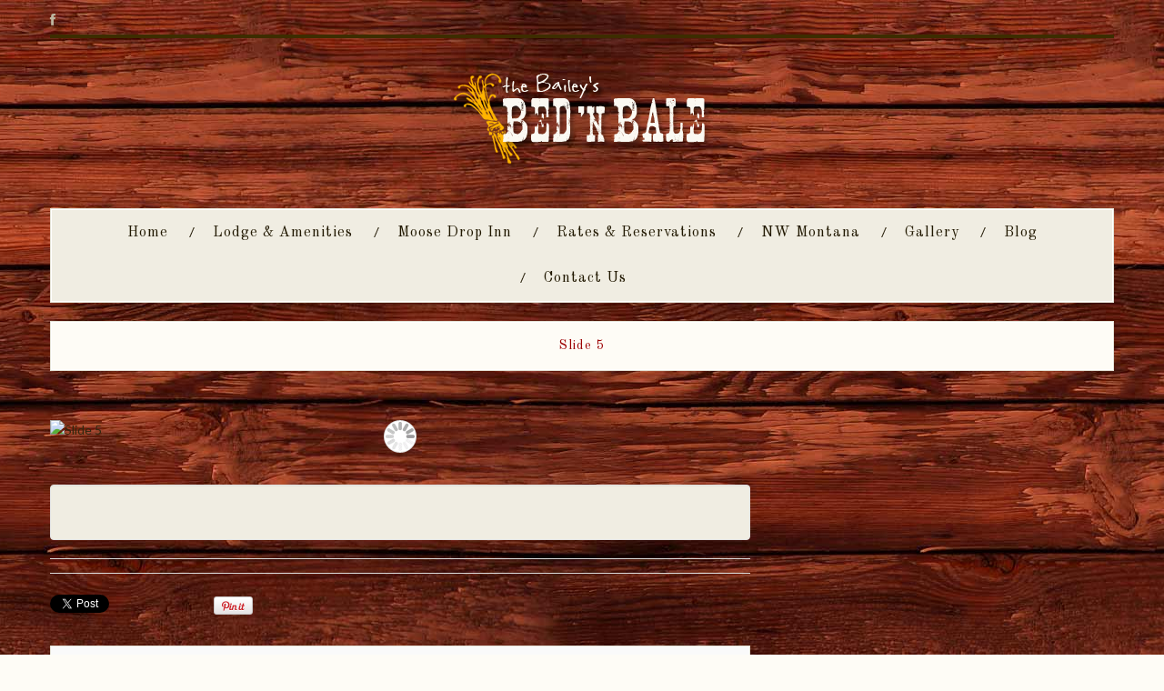

--- FILE ---
content_type: text/html; charset=utf-8
request_url: https://accounts.google.com/o/oauth2/postmessageRelay?parent=https%3A%2F%2Fmontanabednbale.com&jsh=m%3B%2F_%2Fscs%2Fabc-static%2F_%2Fjs%2Fk%3Dgapi.lb.en.2kN9-TZiXrM.O%2Fd%3D1%2Frs%3DAHpOoo_B4hu0FeWRuWHfxnZ3V0WubwN7Qw%2Fm%3D__features__
body_size: 162
content:
<!DOCTYPE html><html><head><title></title><meta http-equiv="content-type" content="text/html; charset=utf-8"><meta http-equiv="X-UA-Compatible" content="IE=edge"><meta name="viewport" content="width=device-width, initial-scale=1, minimum-scale=1, maximum-scale=1, user-scalable=0"><script src='https://ssl.gstatic.com/accounts/o/2580342461-postmessagerelay.js' nonce="gLCgZ4nXlz2Wvbm3pUY2xA"></script></head><body><script type="text/javascript" src="https://apis.google.com/js/rpc:shindig_random.js?onload=init" nonce="gLCgZ4nXlz2Wvbm3pUY2xA"></script></body></html>

--- FILE ---
content_type: text/css
request_url: https://montanabednbale.com/wp-content/themes/theme49468/main-style.css
body_size: 46959
content:
@import url("../CherryFramework/style.css");
@import url(//fonts.googleapis.com/css?family=Lato:400,400italic,900);
@import url(//fonts.googleapis.com/css?family=Asap:400,400italic,700,700italic);
body { background:#fefcf6; }
@media (max-width: 767px) {
	body { padding:0; }
}
.main-holder input[type="text"], .main-holder input[type="email"], .main-holder textarea {
	background:#fefcf6;
	min-height:20px;
	margin:0;
	padding:9px 13px 10px 13px !important;
	border:1px solid #e6e4d8 !important;
	-webkit-border-radius:0;
	-moz-border-radius:0;
	border-radius:0;
	-webkit-box-shadow:none;
	-moz-box-shadow:none;
	box-shadow:none;
	resize:none;
	line-height:20px;
	font-family:'Lato', sans-serif;
	font-size:14px;
	font-weight:400;
	color:#524a36 !important;
}
html.ie8 .main-holder input[type="text"], html.ie8 .main-holder input[type="email"], html.ie8 .main-holder textarea { line-height:20px; }
.main-holder input[type="submit"], .main-holder input[type="reset"] {
	background:#9c0000;
	height:42px;
	margin:0 15px 0 0;
	padding:0 43px;
	border:none;
	-webkit-border-radius:0;
	-moz-border-radius:0;
	border-radius:0;
	-webkit-box-shadow:none;
	-moz-box-shadow:none;
	box-shadow:none;
	-webkit-transition:0.3s;
	-moz-transition:0.3s;
	-o-transition:0.3s;
	transition:0.3s;
	font-family:'Asap', sans-serif;
	font-size:14px;
	font-weight:700;
	text-transform:uppercase;
	color:#fefcf6;
}
.main-holder input[type="submit"]:focus, .main-holder input[type="reset"]:focus {
	background:#9c0000;
	text-shadow:none;
	color:#fefcf6;
}
.main-holder input[type="submit"]:hover, .main-holder input[type="reset"]:hover {
	background:#e5e2d6;
	text-shadow:none;
	color:#211800;
}
.main-holder .search-form input[type="text"] { width:170px; }
@media (min-width: 980px) and (max-width: 1200px) {
	.main-holder .search-form input[type="text"] { width:140px; }
}
html.ie8 .main-holder .search-form input[type="text"] { width:140px; }
@media (min-width: 768px) and (max-width: 979px) {
	.main-holder .search-form input[type="text"] { width:90px; }
}
@media (max-width: 480px) {
	.main-holder .search-form input[type="text"] { width:130px; }
}
.main-holder .search-form input[type="submit"] { margin:0 0 0 15px; }
@media (min-width: 980px) and (max-width: 1200px) {
	.main-holder .search-form input[type="submit"] { padding:0 20px; }
}
html.ie8 .main-holder .search-form input[type="submit"] { padding:0 20px; }
@media (min-width: 768px) and (max-width: 979px) {
	.main-holder .search-form input[type="submit"] { padding:0 15px; }
}
@media (max-width: 480px) {
	.main-holder .search-form input[type="submit"] { padding:0 20px; }
}
h1 { margin-bottom:48px; }
@media (max-width: 767px) {
	h1 { margin-bottom:20px; }
}
h1 a {
	text-decoration:none;
	color:#302710;
}
h1 a:focus {
	text-decoration:none;
	color:#302710;
}
h1 a:hover {
	text-decoration:none;
	color:#9c0000;
}
h2 { margin-bottom:24px; }
@media (max-width: 767px) {
	h2 { margin-bottom:20px; }
}
h2 a {
	text-decoration:none;
	color:#302710;
}
h2 a:focus {
	text-decoration:none;
	color:#302710;
}
h2 a:hover {
	text-decoration:none;
	color:#9c0000;
}
h2 strong {
	display:block;
	padding:0 0 0px 0;
	line-height:40px;
	font-size:32px;
	font-weight:400;
}
h2 em {
	display:block;
	padding:0 0 30px 0;
	line-height:40px;
	font-size:32px;
	font-weight:400;
	font-style:normal;
}
h3 { margin-bottom:48px; }
@media (max-width: 767px) {
	h3 { margin-bottom:20px; }
}
h3 a {
	text-decoration:none;
	color:#302710;
}
h3 a:focus {
	text-decoration:none;
	color:#302710;
}
h3 a:hover {
	text-decoration:none;
	color:#9c0000;
}
h4 { text-transform:uppercase; }
h4 a {
	text-decoration:none;
	color:#302710;
}
h4 a:focus {
	text-decoration:none;
	color:#302710;
}
h4 a:hover {
	text-decoration:none;
	color:#9c0000;
}
h5 a {
	text-decoration:none;
	color:#302710;
}
h5 a:focus {
	text-decoration:none;
	color:#302710;
}
h5 a:hover {
	text-decoration:none;
	color:#9c0000;
}
a {
	-webkit-transition:0.3s;
	-moz-transition:0.3s;
	-o-transition:0.3s;
	transition:0.3s;
	text-decoration:none;
}
a:hover { text-decoration:none; }
p { margin:0 0 21px 0; }
.header {
	background:none;
	margin:0;
	padding:0 0 20px 0;
	border:none;
}
@media (max-width: 767px) {
	.header {
		padding:0 20px 20px 20px;
		text-align:center;
	}
}
body.home .header { padding:0 0 26px 0; }
@media (max-width: 767px) {
	body.home .header { padding:0 20px 26px 20px; }
}
.header .search-form {
	margin:-10px 0 30px 0;
	text-align:center;
}
.header .search-form form { float:none; }
.header .header_block {
	margin:0 0 38px 0;
	padding:12px 0 5px 0;
	border-bottom:4px solid #3d2d00;
}
.header .header_block .social-nets-wrapper ul {
	margin:0;
	padding:0;
}
.header .header_block .social-nets-wrapper ul li {
	float:left;
	margin:0 0 0 11px;
	padding:0;
	list-style:none;
}
@media (max-width: 767px) {
	.header .header_block .social-nets-wrapper ul li {
		display:inline-block;
		float:none;
		margin:0 5px !important;
		vertical-align:top;
	}
}
.header .header_block .social-nets-wrapper ul li:first-child { margin:0; }
.header .header_block .social-nets-wrapper ul li a { text-decoration:none; }
.header .header_block .social-nets-wrapper ul li a:hover:before { color:#9c0000; }
.header .header_block .social-nets-wrapper ul li a:before {
	display:inline-block;
	-webkit-transition:0.3s;
	-moz-transition:0.3s;
	-o-transition:0.3s;
	transition:0.3s;
	vertical-align:top;
	line-height:20px;
	font-family:FontAwesome;
	font-size:14px;
	color:#bdb59f;
}
.header .header_block .social-nets-wrapper ul li a[title="google"]:before { content:'\f0d5'; }
.header .header_block .social-nets-wrapper ul li a[title="twitter"]:before { content:'\f099'; }
.header .header_block .social-nets-wrapper ul li a[title="facebook"]:before { content:'\f09a'; }
.header .header_block .social-nets-wrapper ul li a[title="pinterest"]:before { content:'\f0d2'; }
.header .header_block .social-nets-wrapper ul li a[title="linkedin"]:before { content:'\f0e1'; }
.header .header_block .social-nets-wrapper ul li a img { display:none; }
.header .header_block .header_widget { float:right; }
@media (max-width: 767px) {
	.header .header_block .header_widget {
		float:none;
		padding:5px 0 0 0;
	}
}
.header .header_block .header_widget h4 {
	float:left;
	margin:0;
	padding:0;
	line-height:18px;
	font-family:'Asap', sans-serif;
	font-size:10px;
	font-weight:400;
	color:#9a927e;
}
@media (max-width: 767px) {
	.header .header_block .header_widget h4 {
		display:inline-block;
		float:none;
		vertical-align:top;
	}
}
.header .header_block .header_widget .textwidget {
	float:left;
	margin:0 0 0 13px;
}
@media (max-width: 767px) {
	.header .header_block .header_widget .textwidget {
		display:inline-block;
		float:none;
	}
}
@media (max-width: 480px) {
	.header .header_block .header_widget .textwidget {
		display:block;
		margin:0;
	}
}
.header .header_block .header_widget .textwidget b {
	background:url(images/icon_phone.png) no-repeat 0% 4px;
	display:inline-block;
	padding:0 0 0 13px;
	vertical-align:top;
	line-height:16px;
	font-family:'Asap', sans-serif;
	font-size:12px;
	font-weight:400;
	color:#9c0000;
}
.header .header_block .header_widget .textwidget i {
	background:url(images/icon_mail.png) no-repeat 0% 4px;
	display:inline-block;
	position:relative;
	margin:0 0 0 28px;
	padding:0 0 0 19px;
	vertical-align:top;
	line-height:18px;
	font-family:'Asap', sans-serif;
	font-size:10px;
	font-style:normal;
	text-transform:uppercase;
	color:#9a927e;
}
.header .header_block .header_widget .textwidget i:before {
	background:url(images/divider.gif) no-repeat 0% 0%;
	display:block;
	width:1px;
	height:13px;
	overflow:hidden;
	position:absolute;
	top:3px;
	left:-17px;
	content:'';
}
.header .header_block .header_widget .textwidget i a {
	text-decoration:none;
	color:#9a927e;
}
.header .header_block .header_widget .textwidget i a:focus {
	text-decoration:none;
	color:#9a927e;
}
.header .header_block .header_widget .textwidget i a:hover {
	text-decoration:none;
	color:#9c0000;
}
.header .logo {
	float:none;
	margin:0 0 35px 0;
	text-align:center;
}
@media (min-width: 768px) and (max-width: 979px) {
	.header .logo { width:100%; }
}
.header .logo img { margin:0 0 5px 0; }
@media (max-width: 480px) {
	.header .logo img { max-width:94%; }
}
.header .logo .logo_h__txt { margin:-8px 0 -3px 0; }
.header .logo .logo_h__txt a {
	text-decoration:none;
	color:#9c0000;
}
@media (max-width: 480px) {
	.header .logo .logo_h__txt a {
		line-height:30px;
		font-size:30px;
	}
}
.header .logo .logo_h__txt a:focus {
	text-decoration:none;
	color:#9c0000;
}
.header .logo .logo_h__txt a:hover {
	text-decoration:none;
	color:#9c0000;
}
.header .logo p {
	margin:0;
	line-height:18px;
	font-family:'Asap', sans-serif;
	font-size:14px;
	font-weight:400;
	font-style:italic;
	text-transform:none;
	color:#afaeac;
}
.header .nav__primary {
	background:#fff;
	position:relative;
	margin:0;
	padding:1px;
	border:1px solid #e5e2d6;
	text-align:center;
}
.header .nav__primary:before {
	background:#f0ede2;
	display:block;
	position:absolute;
	top:1px;
	right:1px;
	bottom:1px;
	left:1px;
	content:'';
}
@media (min-width: 768px) {
	.header .nav__primary.isStuck {
		left:-100%;
		right:-100%;
		z-index:100;
	}
}
@media (max-width: 767px) {
	.header .nav__primary.isStuck {
		left:0;
		right:0;
		z-index:100;
	}
}
.header .nav__primary .select-menu {
	background:#f0ede2;
	position:relative;
	border:none;
	-webkit-border-radius:0;
	-moz-border-radius:0;
	border-radius:0;
	text-align:center;
	z-index:99;
}
.header .nav__primary .sf-menu { float:none; }
.header .nav__primary .sf-menu ul {
	background:#302710;
	width:175px;
	padding:25px 0;
	-webkit-box-shadow:0 0 2px rgba(0,0,0,0.2);
	-moz-box-shadow:0 0 2px rgba(0,0,0,0.2);
	box-shadow:0 0 2px rgba(0,0,0,0.2);
}
.header .nav__primary .sf-menu > li {
	background:url(images/menu_divider.png) no-repeat 0% 50%;
	display:inline-block;
	float:none;
	padding:0 0 0 6px;
	vertical-align:top;
}
.header .nav__primary .sf-menu > li:first-child {
	background:none;
	padding:0;
}
.header .nav__primary .sf-menu > li > a {
	padding:14px 20px 14px 20px;
	border:none;
	letter-spacing:1px;
}
@media (min-width: 768px) and (max-width: 979px) {
	.header .nav__primary .sf-menu > li > a { padding:14px; }
}
.header .nav__primary .sf-menu > li li {
	background:none;
	margin:17px 0 0 0;
}
.header .nav__primary .sf-menu > li li:first-child { margin:0; }
.header .nav__primary .sf-menu > li li a {
	padding:0 15px;
	border:none;
	line-height:18px;
	font-family:'Lato', sans-serif;
	font-size:12px;
	font-weight:400;
	color:#fff;
}
.header .nav__primary .sf-menu > li li .sf-sub-indicator { display:none; }
.header .nav__primary .sf-menu > li li li a { color:#424242; }
.header .nav__primary .sf-menu li:hover ul, .header .nav__primary .sf-menu li.sfHover ul {
	margin:0 0 0 -87px;
	top:52px;
	left:50%;
}
.header .nav__primary ul.sf-menu li li:hover ul, .header .nav__primary ul.sf-menu li li.sfHover ul {
	background:#fff;
	margin:0;
	top:-25px;
	left:176px;
}
.header .nav__primary .sf-menu > li > a:hover, .header .nav__primary .sf-menu > li.sfHover> a, .header .nav__primary .sf-menu > li.current-menu-item > a, .header .nav__primary .sf-menu > li.current_page_item > a {
	background:none;
	color:#9c0000;
}
.header .nav__primary .sf-menu li li > a:hover, .header .nav__primary .sf-menu li li.sfHover > a, .header .nav__primary .sf-menu li li.current-menu-item > a, .header .nav__primary .sf-menu li li.current_page_item > a {
	background:none;
	color:#cdcbc2;
}
.header .nav__primary .sf-menu li li li > a:hover, .header .nav__primary .sf-menu li li li.sfHover > a, .header .nav__primary .sf-menu li li li.current-menu-item > a, .header .nav__primary .sf-menu li li li.current_page_item > a {
	background:none;
	color:#9c0000;
}
.header .nav__primary .sf-sub-indicator {
	background-image:url(images/arrows-ffffff.png);
	margin:0 -5px 0 0;
	top:33px;
	right:50%;
}
#slider-wrapper {
	background:#fff;
	margin:0 0 52px 0;
	padding:1px;
	overflow:visible;
	border:1px solid #e5e2d6;
}
#slider-wrapper .container { width:auto; }
#slider-wrapper .container .camera_caption div {
	background:url(images/caption.png) repeat 0% 0%;
	padding:36px 54px 43px 123px;
	line-height:28px;
	font-family:'Asap', sans-serif;
	font-size:22px;
	font-weight:400;
	color:#fff;
}
@media (min-width: 980px) and (max-width: 1200px) {
	#slider-wrapper .container .camera_caption div {
		line-height:24px;
		font-size:18px;
	}
}
html.ie8 #slider-wrapper .container .camera_caption div {
	line-height:24px;
	font-size:18px;
}
@media (min-width: 768px) and (max-width: 979px) {
	#slider-wrapper .container .camera_caption div {
		line-height:20px;
		font-size:14px;
	}
}
@media (max-width: 767px) {
	#slider-wrapper .container .camera_caption div {
		padding:15px 20px 15px 20px;
		line-height:20px;
		font-size:14px;
	}
}
@media (max-width: 480px) {
	#slider-wrapper .container .camera_caption div {
		min-height:40px;
		padding:10px 15px 10px 15px;
		line-height:16px;
		font-size:11px;
	}
}
#slider-wrapper .container .camera_caption div a {
	background:#fff;
	float:right;
	margin:14px 0 0 20px;
	padding:12px 44px 12px 44px;
	letter-spacing:1px;
	line-height:20px;
	font-family:'Asap', sans-serif;
	font-size:14px;
	font-weight:700;
	text-transform:uppercase;
	text-decoration:none;
	color:#211800;
}
@media (min-width: 768px) and (max-width: 979px) {
	#slider-wrapper .container .camera_caption div a {
		margin:14px 0 0 14px;
		padding:12px 24px 12px 24px;
	}
}
@media (max-width: 767px) {
	#slider-wrapper .container .camera_caption div a {
		margin:7px 0 0 14px;
		padding:12px 24px 12px 24px;
	}
}
@media (max-width: 480px) {
	#slider-wrapper .container .camera_caption div a {
		padding:6px 12px 6px 12px;
		line-height:16px;
		font-size:10px;
	}
}
#slider-wrapper .container .camera_caption div a:focus {
	background:#fff;
	color:#211800;
}
#slider-wrapper .container .camera_caption div a:hover {
	background:#9c0000;
	color:#fff;
}
#slider-wrapper .container .camera_caption div strong {
	display:block;
	margin:0 0 -4px 0;
	line-height:40px;
	font-size:32px;
	font-weight:700;
}
@media (max-width: 480px) {
	#slider-wrapper .container .camera_caption div strong {
		display:none;
		margin:0;
		line-height:24px;
		font-size:18px;
	}
}
#slider-wrapper .container .camera_prev {
	background:none;
	width:auto;
	height:auto;
	margin:0;
	padding:0;
	line-height:42px;
	position:absolute;
	top:auto;
	bottom:52px;
	left:41px;
}
@media (max-width: 767px) {
	#slider-wrapper .container .camera_prev {
		top:15px;
		bottom:auto;
		left:20px;
	}
}
@media (max-width: 480px) {
	#slider-wrapper .container .camera_prev {
		top:10px;
		left:15px;
	}
}
#slider-wrapper .container .camera_prev span {
	background:none;
	display:inline-block;
	width:auto;
	height:auto;
	vertical-align:top;
}
#slider-wrapper .container .camera_prev span:before {
	display:inline-block;
	-webkit-transition:0.3s;
	-moz-transition:0.3s;
	-o-transition:0.3s;
	transition:0.3s;
	vertical-align:top;
	line-height:42px;
	font-family:FontAwesome;
	font-size:55px;
	color:#fff;
	content:'\f104';
}
#slider-wrapper .container .camera_prev:hover span:before { color:#9c0000; }
#slider-wrapper .container .camera_next {
	background:none;
	width:auto;
	height:auto;
	margin:0;
	padding:0;
	line-height:42px;
	position:absolute;
	top:auto;
	right:auto;
	bottom:52px;
	left:65px;
}
@media (max-width: 767px) {
	#slider-wrapper .container .camera_next {
		top:15px;
		bottom:auto;
		left:45px;
	}
}
@media (max-width: 480px) {
	#slider-wrapper .container .camera_next {
		top:10px;
		left:40px;
	}
}
#slider-wrapper .container .camera_next span {
	background:none;
	display:inline-block;
	width:auto;
	height:auto;
	vertical-align:top;
}
#slider-wrapper .container .camera_next span:before {
	display:inline-block;
	-webkit-transition:0.3s;
	-moz-transition:0.3s;
	-o-transition:0.3s;
	transition:0.3s;
	vertical-align:top;
	line-height:42px;
	font-family:FontAwesome;
	font-size:55px;
	color:#fff;
	content:'\f105';
}
#slider-wrapper .container .camera_next:hover span:before { color:#9c0000; }
#slider-wrapper .container .camera_wrap { margin:0 !important; }
#slider-wrapper .container .camera_thumbs {
	width:100%;
	position:absolute;
	top:0;
	left:0;
}
#slider-wrapper .container .camera_thumbs .camera_thumbs_cont { background:none; }
#slider-wrapper .container .camera_pag {
	width:100%;
	position:absolute;
	top:20px;
	left:0;
}
.content-holder {
	margin:0;
	padding:0 0 57px 0;
}
@media (max-width: 767px) {
	.content-holder { padding:0 20px 57px 20px; }
}
.content-holder ul.list_2:last-child { padding:0 0 40px 0; }
@media (min-width: 1200px) {
	.content-holder ul.list_2:last-child { padding:0 0 60px 0; }
}
html.ie8 .content-holder ul.list_2.last_item { padding:0 0 60px 0; }
#sidebar .widget {
	margin:0 0 44px 0;
	padding:27px 0 0 0;
	border-top:1px solid #e5e2d6;
}
#sidebar .widget:first-child {
	padding:0;
	border:none;
}
#sidebar ul {
	margin:0;
	padding:0;
}
#sidebar ul li {
	background:url(images/marker_1.png) no-repeat 0% 6px;
	margin:10px 0 0 0;
	padding:0 0 0 19px;
	list-style:none;
	line-height:20px;
	font-size:14px;
	color:#524a36;
}
#sidebar ul li:first-child { margin:0; }
#sidebar ul li a {
	text-decoration:none;
	color:#524a36;
}
#sidebar ul li a:focus {
	text-decoration:none;
	color:#524a36;
}
#sidebar ul li a:hover {
	text-decoration:none;
	color:#9c0000;
}
#sidebar ul li ul { padding:10px 0 0 0; }
#sidebar #wp-calendar caption { color:#9c0000; }
#sidebar #wp-calendar thead tr th { color:#9c0000; }
ul.clients {
	margin:0 !important;
	padding:0 0 31px 0;
}
@media (min-width: 768px) and (max-width: 979px) {
	ul.clients { text-align:center; }
}
@media (max-width: 767px) {
	ul.clients { text-align:center; }
}
ul.clients li {
	float:left;
	margin:0 0 0 51px;
	padding:0;
	list-style:none;
}
@media (min-width: 980px) and (max-width: 1200px) {
	ul.clients li { margin:0 0 0 26px; }
}
html.ie8 ul.clients li { margin:0 0 0 26px; }
@media (min-width: 768px) and (max-width: 979px) {
	ul.clients li {
		display:inline-block;
		float:none;
		margin:5px 15px !important;
		vertical-align:top;
	}
}
@media (max-width: 767px) {
	ul.clients li {
		display:inline-block;
		float:none;
		margin:5px 10px !important;
		vertical-align:top;
	}
}
ul.clients li:first-child { margin:0 0 0 5px; }
html.ie8 ul.clients li:first-child { margin:0 0 0 5px; }
ul.clients li h5 { display:none; }
ul.clients li .thumbnail { margin:0; }
.thumbnail {
	padding:0;
	border:none;
	-webkit-border-radius:0;
	-moz-border-radius:0;
	border-radius:0;
	-webkit-box-shadow:none;
	-moz-box-shadow:none;
	box-shadow:none;
}
.service-box {
	background:none;
	margin:0;
	padding:0 0 31px 0;
	border:none;
	-webkit-border-radius:0;
	-moz-border-radius:0;
	border-radius:0;
	-webkit-box-shadow:none;
	-moz-box-shadow:none;
	box-shadow:none;
}
.service-box .icon {
	float:left;
	min-width:70px;
	margin:0 15px 0 0;
	text-align:center;
}
.service-box h2 {
	margin:0 0 13px 0;
	line-height:28px;
	font-size:22px;
}
.service-box .service-box_txt { overflow:hidden; }
@media (min-width: 768px) and (max-width: 979px) {
	.service-box .service-box_txt {
		overflow:visible;
		line-height:18px;
		font-size:13px;
	}
}
.service-box .btn-align { display:none; }
.service-box.extra .icon {
	float:left;
	min-width:65px;
	margin:6px 15px 6px 0;
	text-align:left;
}
.service-box.extra h2 { margin:0 0 7px 0; }
.service-box.extra .service-box_txt { margin:0 0 6px 0; }
.hr {
	background:#e5e2d6;
	height:4px;
	overflow:hidden;
	margin:5px 0 54px 0;
}
.sm_hr {
	background:#e5e2d6;
	height:4px;
	overflow:hidden;
	margin:5px 0 43px 0;
}
.title-box {
	margin:0 0 48px 0;
	padding:0 225px;
}
@media (min-width: 980px) and (max-width: 1200px) {
	.title-box { padding:0 125px; }
}
html.ie8 .title-box { padding:0 125px; }
@media (min-width: 768px) and (max-width: 979px) {
	.title-box { padding:0 25px; }
}
@media (max-width: 767px) {
	.title-box { padding:0; }
}
.title-box.extra {
	margin:0 0 38px 0;
	padding:0;
}
.title-box.extra_1 {
	margin:0 0 49px 0;
	padding:5px 0 0 0;
}
.title-box h2 {
	margin:0;
	line-height:38px;
	font-size:32px;
	text-align:center;
}
.tabs-wrapper { margin:0 0 12px 0 !important; }
.tabs-wrapper ul.nav-tabs {
	margin:0 0 56px 0;
	padding:0;
	border:none;
	text-align:center;
}
.tabs-wrapper ul.nav-tabs li {
	background:url(images/divider.png) no-repeat 0% 5px;
	display:inline-block;
	float:none;
	margin:0;
	padding:0 0 0 7px;
	vertical-align:top;
	line-height:21px;
	font-size:14px;
	color:#302710;
}
.tabs-wrapper ul.nav-tabs li:first-child {
	background:none;
	padding:0;
}
.tabs-wrapper ul.nav-tabs li.active a {
	background:none;
	border:none;
	color:#9c0000;
}
.tabs-wrapper ul.nav-tabs li.active a:focus {
	background:none;
	border:none;
	color:#9c0000;
}
.tabs-wrapper ul.nav-tabs li.active a:hover {
	background:none;
	border:none;
	color:#9c0000;
}
.tabs-wrapper ul.nav-tabs li a {
	background:none;
	margin:0 19px;
	padding:0;
	border:none;
	-webkit-border-radius:0;
	-moz-border-radius:0;
	border-radius:0;
	-webkit-box-shadow:none;
	-moz-box-shadow:none;
	box-shadow:none;
	font-family:'Asap', sans-serif;
	font-size:14px;
	font-weight:400;
	text-transform:uppercase;
	text-decoration:none;
	color:#302710;
}
@media (max-width: 767px) {
	.tabs-wrapper ul.nav-tabs li a { margin:0 7px !important; }
}
@media (max-width: 480px) {
	.tabs-wrapper ul.nav-tabs li a { text-transform:none; }
}
.tabs-wrapper ul.nav-tabs li a:focus {
	background:none;
	border:none;
	text-decoration:none;
	color:#302710;
}
.tabs-wrapper ul.nav-tabs li a:hover {
	background:none;
	border:none;
	text-decoration:none;
	color:#9c0000;
}
.flexslider.extra {
	background:none;
	overflow:visible !important;
}
.flexslider.extra ul li .post-container {
	float:left;
	margin:0 30px 30px 0;
}
@media (min-width: 980px) and (max-width: 1200px) {
	.flexslider.extra ul li .post-container {
		width:220px;
		margin:0 20px 20px 0;
	}
}
html.ie8 .flexslider.extra ul li .post-container {
	width:220px;
	margin:0 20px 20px 0;
}
@media (min-width: 768px) and (max-width: 979px) {
	.flexslider.extra ul li .post-container {
		width:166px;
		margin:0 20px 20px 0;
	}
}
@media (max-width: 767px) {
	.flexslider.extra ul li .post-container {
		display:inline-block;
		float:none;
		width:21%;
		margin:0 2% 2% 2% !important;
	}
}
@media (max-width: 480px) {
	.flexslider.extra ul li .post-container {
		width:42%;
		margin:0 4% 4% 4% !important;
	}
}
.flexslider.extra ul li .post-container.nomargin { margin-right:0; }
html.ie8 .flexslider.extra ul li .post-container.nomargin { margin-right:0; }
.flexslider.extra ul li .post-container .thumbnail {
	background:#fff;
	margin:0;
	padding:1px;
	border:1px solid #e5e2d6;
}
.flexslider.extra ul li .post-container .thumbnail a:hover img {
	-webkit-transform:scale(1.2);
	-moz-transform:scale(1.2);
	-ms-transform:scale(1.2);
	-o-transform:scale(1.2);
	transform:scale(1.2);
}
.flexslider.extra ul li .post-container .thumbnail a img {
	-webkit-transition:0.3s;
	-moz-transition:0.3s;
	-o-transition:0.3s;
	transition:0.3s;
}
html.ie8 .flexslider.extra ul li .post-container .thumbnail a img { max-width:inherit; }
.flexslider.extra ul li .post-container h5, .flexslider.extra ul li .post-container .post_options, .flexslider.extra ul li .post-container .excerpt, .flexslider.extra ul li .post-container .btn { display:none; }
.flexslider.extra .flex-control-nav { bottom:-22px; }
.flexslider.extra .flex-control-nav li { margin:0 1px; }
.flexslider.extra .flex-control-nav li a {
	background:#cdcbc2;
	width:12px;
	height:12px;
	overflow:hidden;
	margin:0;
	padding:0;
	-webkit-border-radius:12px;
	-moz-border-radius:12px;
	border-radius:12px;
	-webkit-box-shadow:none;
	-moz-box-shadow:none;
	box-shadow:none;
}
.flexslider.extra .flex-control-nav li a:hover, .flexslider.extra .flex-control-nav li a.flex-active { background:#9c0000; }
@media (max-width: 767px) {
	.list.plus-list { margin:0 0 50px 0; }
}
.list.plus-list ul {
	margin:0;
	padding:0;
}
.list.plus-list ul li {
	position:relative;
	margin:0;
	padding:19px 0 20px 37px;
	border-bottom:1px solid #d0cec5;
	list-style:none;
	line-height:22px;
	font-size:16px;
	color:#524a36;
}
.list.plus-list ul li:before {
	line-height:20px;
	font-family:FontAwesome;
	font-size:16px;
	color:#211800;
	position:absolute;
	top:23px;
	left:1px;
	content:'\f0fe';
}
.list.plus-list ul li a {
	text-decoration:none;
	color:#524a36;
}
.list.plus-list ul li a:focus {
	text-decoration:none;
	color:#524a36;
}
.list.plus-list ul li a:hover {
	text-decoration:none;
	color:#9c0000;
}
.list.plus-list ul li a:hover:before {
	-webkit-transform:rotate(360deg);
	-moz-transform:rotate(360deg);
	-ms-transform:rotate(360deg);
	-o-transform:rotate(360deg);
	transform:rotate(360deg);
	color:#9c0000;
}
.list.plus-list ul li a:before {
	background:#fefcf6;
	-webkit-transition:0.3s;
	-moz-transition:0.3s;
	-o-transition:0.3s;
	transition:0.3s;
	line-height:22px;
	font-family:FontAwesome;
	font-size:18px;
	color:#211800;
	position:absolute;
	top:22px;
	left:0;
	z-index:99;
	content:'\f0fe';
}
.spacer { height:37px; }
div.info {
	background:#e5e2d6;
	padding:11px 22px 11px 22px;
	line-height:20px;
	font-family:'Lato', sans-serif;
	font-size:14px;
	font-weight:400;
	font-style:italic;
	color:#211800;
}
@media (min-width: 768px) and (max-width: 979px) {
	div.info { padding:11px 15px 11px 15px; }
}
div.info img { margin:1px 17px 0 0; }
@media (min-width: 768px) and (max-width: 979px) {
	div.info img { margin:1px 10px 0 0; }
}
div.info a {
	text-decoration:none;
	color:#211800;
}
div.info a:focus {
	text-decoration:none;
	color:#211800;
}
div.info a:hover {
	text-decoration:none;
	color:#9c0000;
}
.progress {
	margin:0 0 20px 0;
	-webkit-border-radius:0;
	-moz-border-radius:0;
	border-radius:0;
}
html.ie8 .progress { filter:none; }
.progress.extra {
	background:none;
	height:auto;
	-webkit-box-shadow:none;
	-moz-box-shadow:none;
	box-shadow:none;
}
.progress.extra .bar {
	background:#9c0000;
	height:16px;
	border-top:2px solid #bb5151;
}
html.ie .progress.extra .bar { filter:none; }
@media (max-width: 767px) {
	.carousel-wrap.extra { margin:0 0 30px 0; }
}
.carousel-wrap.extra h2 {
	margin-bottom:18px;
	line-height:24px;
	font-size:18px;
	font-weight:700;
}
.carousel-wrap.extra ul li .featured-thumbnail {
	background:#fff;
	margin:0 0 6px 0;
	padding:1px;
	border:1px solid #e5e2d6;
}
.carousel-wrap.extra ul li .featured-thumbnail a:hover img {
	-webkit-transform:scale(1.2);
	-moz-transform:scale(1.2);
	-ms-transform:scale(1.2);
	-o-transform:scale(1.2);
	transform:scale(1.2);
}
.carousel-wrap.extra ul li .featured-thumbnail a img {
	-webkit-transition:0.3s;
	-moz-transition:0.3s;
	-o-transition:0.3s;
	transition:0.3s;
}
.carousel-wrap.extra ul li h5 {
	margin:0;
	line-height:21px;
	font-family:'Lato', sans-serif;
	font-size:12px;
	font-weight:400;
	color:#9c0000;
}
.carousel-wrap.extra ul li h5 a {
	text-decoration:none;
	color:#9c0000;
}
.carousel-wrap.extra ul li h5 a:focus {
	text-decoration:none;
	color:#9c0000;
}
.carousel-wrap.extra ul li h5 a:hover {
	text-decoration:none;
	color:#302710;
}
.carousel-wrap.extra ul li .excerpt { display:none; }
.carousel-wrap.extra .es-nav .es-nav-next {
	background:none;
	width:auto;
	height:auto;
	margin:0;
	padding:0;
	opacity:1;
	filter:alpha(opacity=100);
	line-height:0;
	font-size:0;
	text-indent:0;
	right:1px;
	top:-43px;
}
.carousel-wrap.extra .es-nav .es-nav-next:hover:before { color:#7d7766; }
.carousel-wrap.extra .es-nav .es-nav-next:before {
	-webkit-transition:0.3s;
	-moz-transition:0.3s;
	-o-transition:0.3s;
	transition:0.3s;
	line-height:30px;
	font-family:FontAwesome;
	font-size:30px;
	color:#bdb8ad;
	content:'\f105';
}
.carousel-wrap.extra .es-nav .es-nav-prev {
	background:none;
	width:auto;
	height:auto;
	margin:0;
	padding:0;
	opacity:1;
	filter:alpha(opacity=100);
	line-height:0;
	font-size:0;
	text-indent:0;
	right:16px;
	top:-43px;
}
.carousel-wrap.extra .es-nav .es-nav-prev:hover:before { color:#7d7766; }
.carousel-wrap.extra .es-nav .es-nav-prev:before {
	-webkit-transition:0.3s;
	-moz-transition:0.3s;
	-o-transition:0.3s;
	transition:0.3s;
	line-height:30px;
	font-family:FontAwesome;
	font-size:30px;
	color:#bdb8ad;
	content:'\f104';
}
article.testimonial { background:#f0ede2; }
div.testimonials { padding:8px 0 0 0; }
div.testimonials .testi-item {
	margin:20px 0 0 0;
	padding:0;
}
div.testimonials .testi-item:first-child { margin:0; }
div.testimonials .testi-item blockquote {
	background:#e5e2d6 url(images/quotes.png) no-repeat 14px 19px;
	margin:0;
	padding:29px 25px 32px 57px;
	-webkit-border-radius:6px;
	-moz-border-radius:6px;
	border-radius:6px;
	font-style:italic;
	color:#524a36;
}
div.testimonials .testi-item blockquote:before {
	background:url(images/testi_corner.png) no-repeat 0% 0%;
	display:block;
	width:27px;
	height:28px;
	overflow:hidden;
	border:none;
	position:absolute;
	left:35px;
	bottom:-28px;
	content:'';
}
div.testimonials .testi-item blockquote:after { display:none; }
div.testimonials .testi-item blockquote a {
	text-decoration:none;
	color:#524a36;
}
div.testimonials .testi-item blockquote a:focus {
	text-decoration:none;
	color:#524a36;
}
div.testimonials .testi-item blockquote a:hover {
	text-decoration:none;
	color:#9c0000;
}
div.testimonials .testi-item .testi-meta {
	padding:5px 0 0 55px;
	line-height:21px;
	font-size:14px;
	font-weight:700;
	color:#524a36;
}
div.testimonials .testi-item .testi-meta br, div.testimonials .testi-item .testi-meta a { display:none; }
div.testimonials.extra { padding:6px 0 13px 0; }
div.testimonials.extra .testi-item {
	background:url(images/quotes_1.png) no-repeat 1px 6px;
	margin:30px 0 0 0;
	padding:0 0 0 74px;
}
div.testimonials.extra .testi-item:first-child { margin:0; }
div.testimonials.extra .testi-item blockquote {
	background:none;
	margin:0;
	padding:0;
	-webkit-border-radius:0;
	-moz-border-radius:0;
	border-radius:0;
	font-style:normal;
}
div.testimonials.extra .testi-item blockquote:before, div.testimonials.extra .testi-item blockquote:after { display:none; }
div.testimonials.extra .testi-item .testi-meta {
	padding:6px 0 0 0;
	line-height:24px;
	font-family:'Asap', sans-serif;
	font-size:20px;
	font-weight:400;
	text-align:right;
	color:#211800;
}
@media (min-width: 1200px) {
	.indent_left { padding:0 0 0 52px; }
}
a.btn-primary {
	background:#9c0000;
	display:inline-block;
	margin:0 15px 0 0;
	padding:11px 28px;
	border:none;
	-webkit-border-radius:0;
	-moz-border-radius:0;
	border-radius:0;
	-webkit-box-shadow:none;
	-moz-box-shadow:none;
	box-shadow:none;
	-webkit-transition:0.3s;
	-moz-transition:0.3s;
	-o-transition:0.3s;
	transition:0.3s;
	vertical-align:top;
	line-height:20px;
	font-family:'Asap', sans-serif;
	font-size:14px;
	font-weight:700;
	text-transform:uppercase;
	color:#fefcf6;
}
a.btn-primary:focus {
	background:#9c0000;
	-webkit-transition:0.3s;
	-moz-transition:0.3s;
	-o-transition:0.3s;
	transition:0.3s;
	text-shadow:none;
	color:#fefcf6;
}
a.btn-primary:hover {
	background:#e5e2d6;
	-webkit-transition:0.3s;
	-moz-transition:0.3s;
	-o-transition:0.3s;
	transition:0.3s;
	text-shadow:none;
	color:#211800;
}
ul.list_1 {
	margin:0 !important;
	padding:10px 0 20px 0;
}
ul.list_1 li { margin:35px 0 0 0; }
ul.list_1 li:first-child { margin:0; }
ul.list_1 li .thumbnail {
	background:#fff;
	margin:0 30px 5px 0;
	padding:1px;
	border:1px solid #e5e2d6;
}
@media (min-width: 980px) and (max-width: 1200px) {
	ul.list_1 li .thumbnail { max-width:50%; }
}
html.ie8 ul.list_1 li .thumbnail { max-width:45%; }
@media (min-width: 768px) and (max-width: 979px) {
	ul.list_1 li .thumbnail { max-width:50%; }
}
@media (max-width: 767px) {
	ul.list_1 li .thumbnail { max-width:50%; }
}
ul.list_1 li .thumbnail a:hover img {
	-webkit-transform:scale(1.2);
	-moz-transform:scale(1.2);
	-ms-transform:scale(1.2);
	-o-transform:scale(1.2);
	transform:scale(1.2);
}
ul.list_1 li .thumbnail a img {
	-webkit-transition:0.3s;
	-moz-transition:0.3s;
	-o-transition:0.3s;
	transition:0.3s;
}
ul.list_1 li h5 {
	margin:0 0 22px 0;
	padding:18px 0 0 0;
	line-height:21px;
	font-family:'Lato', sans-serif;
	font-size:18px;
	font-weight:400;
	color:#9c0000;
}
@media (min-width: 980px) and (max-width: 1200px) {
	ul.list_1 li h5 { padding:0; }
}
html.ie8 ul.list_1 li h5 { padding:0; }
@media (min-width: 768px) and (max-width: 979px) {
	ul.list_1 li h5 { padding:0; }
}
@media (max-width: 767px) {
	ul.list_1 li h5 { padding:0; }
}
ul.list_1 li h5 a {
	text-decoration:none;
	color:#9c0000;
}
ul.list_1 li h5 a:focus {
	text-decoration:none;
	color:#9c0000;
}
ul.list_1 li h5 a:hover {
	text-decoration:none;
	color:#302710;
}
ul.list_1 li .excerpt { margin:0 0 29px 0; }
ul.list_2 li { margin-bottom:30px; }
html.ie8 ul.list_2 li { margin-bottom:20px; }
@media (max-width: 767px) {
	ul.list_2 li { text-align:center; }
}
ul.list_2 li .thumbnail {
	background:#fff;
	margin:0;
	padding:1px;
	border:1px solid #e5e2d6;
}
@media (max-width: 767px) {
	ul.list_2 li .thumbnail {
		display:inline-block;
		float:none;
		vertical-align:top;
	}
}
ul.list_2 li .thumbnail a:hover img {
	-webkit-transform:scale(1.2);
	-moz-transform:scale(1.2);
	-ms-transform:scale(1.2);
	-o-transform:scale(1.2);
	transform:scale(1.2);
}
ul.list_2 li .thumbnail a img {
	-webkit-transition:0.3s;
	-moz-transition:0.3s;
	-o-transition:0.3s;
	transition:0.3s;
}
ul.list_2 li h5 { display:none; }
ul.list_2 li p { display:none; }
@media (max-width: 767px) {
	ul.list_3 li { text-align:center; }
}
ul.list_3 li .thumbnail {
	background:#fff;
	margin:0;
	padding:1px;
	border:1px solid #e5e2d6;
}
@media (max-width: 767px) {
	ul.list_3 li .thumbnail {
		display:inline-block;
		float:none;
		vertical-align:top;
	}
}
ul.list_3 li .thumbnail a:hover img {
	-webkit-transform:scale(1.2);
	-moz-transform:scale(1.2);
	-ms-transform:scale(1.2);
	-o-transform:scale(1.2);
	transform:scale(1.2);
}
ul.list_3 li .thumbnail a img {
	-webkit-transition:0.3s;
	-moz-transition:0.3s;
	-o-transition:0.3s;
	transition:0.3s;
}
.type-clients .thumbnail {
	background:none;
	float:left;
	width:auto;
	margin:5px 20px 5px 0;
}
.footer {
	background:none;
	position:relative;
	margin:0;
	padding:0;
	border:none;
	z-index:50;
}
@media (max-width: 767px) {
	.footer { padding:0 20px; }
}
.footer .container {
	padding:46px 0 0 0;
	border-top:4px solid #3d2d00;
}
body.home .footer .container { padding:27px 0 0 0; }
.footer .container h4 { margin-bottom:15px; }
.footer .container .footer-widgets {
	padding:0 0 51px 0;
	line-height:21px;
	font-size:12px;
	color:#524a36;
}
@media (max-width: 767px) {
	.footer .container .footer-widgets { padding:0 0 10px 0; }
}
.footer .container .footer-widgets ul {
	margin:0;
	padding:0 0 27px 0;
}
.footer .container .footer-widgets ul li {
	margin:5px 0 0 0;
	padding:0;
	list-style:none;
	line-height:16px;
	font-size:12px;
	color:#524a36;
}
.footer .container .footer-widgets ul li:first-child { margin:0; }
.footer .container .footer-widgets ul li.current_page_item a {
	text-decoration:none;
	color:#9c0000;
}
.footer .container .footer-widgets ul li.current_page_item a:focus {
	text-decoration:none;
	color:#9c0000;
}
.footer .container .footer-widgets ul li.current_page_item a:hover {
	text-decoration:none;
	color:#9c0000;
}
.footer .container .footer-widgets ul li a {
	text-decoration:none;
	color:#524a36;
}
.footer .container .footer-widgets ul li a:focus {
	text-decoration:none;
	color:#524a36;
}
.footer .container .footer-widgets ul li a:hover {
	text-decoration:none;
	color:#9c0000;
}
.footer .container .footer-widgets ul.social {
	margin:0;
	padding:0;
}
@media (max-width: 767px) {
	.footer .container .footer-widgets ul.social { padding:0 0 20px 0; }
}
.footer .container .footer-widgets ul.social li {
	margin:4px 0 0 0;
	padding:0;
	line-height:17px;
}
.footer .container .footer-widgets ul.social li:first-child { margin:0; }
.footer .container .footer-widgets ul.social li img {
	float:left;
	margin:0 13px 0 0;
}
.footer .container .footer-widgets .footer_box { text-align:right; }
@media (max-width: 767px) {
	.footer .container .footer-widgets .footer_box { text-align:left; }
}
.footer .container .footer-widgets .footer_box h4 { margin-bottom:12px; }
.footer .container .footer-widgets .footer_box .textwidget { margin:0 0 35px 0; }
.footer .container .footer-widgets .footer_box a {
	text-decoration:none;
	color:#524a36;
}
.footer .container .footer-widgets .footer_box a:focus {
	text-decoration:none;
	color:#524a36;
}
.footer .container .footer-widgets .footer_box a:hover {
	text-decoration:none;
	color:#9c0000;
}
.footer .container .copyright {
	margin:0;
	padding:39px 0 39px 0;
	border-top:4px solid #e5e2d6;
}
.footer .container .copyright .footer-text {
	float:none;
	padding:0 2px 0 0;
	line-height:16px;
	font-size:12px;
	text-align:right;
}
@media (max-width: 767px) {
	.footer .container .copyright .footer-text {
		margin:0 0 8px 0;
		text-align:left;
	}
}
.footer .container .copyright .footer-text strong {
	font-weight:900;
	text-transform:uppercase;
}
.footer .container .copyright .footer-text a {
	text-decoration:none;
	color:#524a36;
}
.footer .container .copyright .footer-text a:focus {
	text-decoration:none;
	color:#524a36;
}
.footer .container .copyright .footer-text a:hover {
	text-decoration:none;
	color:#9c0000;
}
.footer .container .copyright .footer-nav { margin:0 2px 0 0; }
.footer .container .copyright .footer-nav ul {
	margin:0;
	padding:0;
}
@media (min-width: 768px) and (max-width: 979px) {
	.footer .container .copyright .footer-nav ul { text-align:right; }
}
@media (max-width: 767px) {
	.footer .container .copyright .footer-nav ul { text-align:left; }
}
.footer .container .copyright .footer-nav ul li {
	background:url(images/divider_1.gif) no-repeat 0% 7px;
	margin:0 0 0 5px;
	padding:0 0 0 7px;
}
@media (min-width: 768px) and (max-width: 979px) {
	.footer .container .copyright .footer-nav ul li {
		display:inline-block;
		vertical-align:top;
	}
}
@media (max-width: 767px) {
	.footer .container .copyright .footer-nav ul li {
		background:url(images/divider_1.gif) no-repeat 100% 7px !important;
		display:inline-block;
		margin:0 3px 0 0 !important;
		padding:0 7px 0 0 !important;
		vertical-align:top;
	}
}
.footer .container .copyright .footer-nav ul li:first-child {
	background:none;
	margin:0;
	padding:0;
}
.footer .container .copyright .footer-nav ul li a {
	text-decoration:none;
	color:#524a36;
}
.footer .container .copyright .footer-nav ul li a:focus {
	text-decoration:none;
	color:#524a36;
}
.footer .container .copyright .footer-nav ul li a:hover {
	text-decoration:none;
	color:#9c0000;
}
#map {
	margin:0 0 46px 0;
	border:1px solid #524a36;
}
#map img { max-width:none; }
#map #content {
	font-size:10px;
	color:#babbc2;
	padding-top:0;
}
#map #content h6 {
	font-size:13px;
	line-height:1.2em;
	color:#434458;
	margin:0 0 4px 0;
}
#map #content p {
	line-height:14px;
	margin-bottom:0;
}
#map #content a {
	color:#302710;
	text-decoration:underline;
}
#map #content a:hover, #map #content a:focus { text-decoration:none; }
.gm-style .gm-style-iw #content a { font-size:11px; }
#back-top-wrapper p#back-top { margin:0; }
#back-top-wrapper p#back-top a { width:auto; }
#back-top-wrapper p#back-top a:hover:before { color:#524a36; }
#back-top-wrapper p#back-top a:before {
	display:inline-block;
	-webkit-transition:0.3s;
	-moz-transition:0.3s;
	-o-transition:0.3s;
	transition:0.3s;
	vertical-align:top;
	line-height:28px;
	font-size:28px;
	font-family:FontAwesome;
	color:#bfbaaf;
	content:'\f0aa';
}
#back-top-wrapper p#back-top a span { display:none; }
.title-section {
	background:#fff;
	position:relative;
	margin:0 0 9px 0;
	padding:16px 20px 16px 20px;
	border:1px solid #e5e2d6;
	text-align:center;
}
.title-section:before {
	background:#fefcf6;
	position:absolute;
	top:1px;
	right:1px;
	bottom:1px;
	left:1px;
	z-index:1;
	content:'';
}
.title-section h1 {
	position:relative;
	margin:0 0 1px 0;
	letter-spacing:1px;
	line-height:20px;
	font-size:14px;
	color:#9c0000;
	z-index:2;
}
.title-section ul {
	background:none;
	position:relative;
	margin:0;
	padding:0;
	-webkit-border-radius:0;
	-moz-border-radius:0;
	border-radius:0;
	z-index:2;
}
.title-section ul li {
	line-height:18px;
	font-size:12px;
	text-shadow:none;
	color:#bab8b6;
}
.title-section ul li.active { color:#9c0000; }
.title-section ul li.divider { margin:0 3px; }
.title-section ul li.divider:after {
	line-height:18px;
	font-size:12px;
	text-shadow:none;
	color:#bab8b6;
}
.title-section ul li a {
	text-decoration:none;
	color:#bab8b6;
}
.title-section ul li a:focus {
	text-decoration:none;
	color:#bab8b6;
}
.title-section ul li a:hover {
	text-decoration:none;
	color:#9c0000;
}
.post_meta i { color:#333232; }
.pagination ul li a {
	-webkit-border-radius:0 !important;
	-moz-border-radius:0 !important;
	border-radius:0 !important;
}
.post-author {
	margin:0 0 70px 0;
	padding:15px 20px;
	border-color:#e5e2d6;
}
.post-author h3 {
	margin:0 0 15px 0;
	line-height:18px;
	font-size:14px;
	font-weight:400;
	color:#524a36;
}
.post-author h3 a {
	text-decoration:none;
	color:#524a36;
}
.post-author h3 a:focus {
	text-decoration:none;
	color:#524a36;
}
.post-author h3 a:hover {
	text-decoration:none;
	color:#9c0000;
}
.post-author .post-author_gravatar { margin:5px 20px 5px 0; }
.post-author .post-author_gravatar img {
	background:none;
	padding:0;
	border:none;
}
.post-author .post-author_link { margin:10px 0 0 0; }
.post-author .post-author_link p { margin:0; }
.post-author .post-author_link a {
	text-decoration:none;
	color:#524a36;
}
.post-author .post-author_link a:focus {
	text-decoration:none;
	color:#524a36;
}
.post-author .post-author_link a:hover {
	text-decoration:none;
	color:#9c0000;
}
.related-posts {
	margin:0 0 60px 0;
	padding:50px 0 0 0;
	border-top:1px solid #e5e2d6;
}
.related-posts ul li {
	line-height:24px;
	font-size:18px;
	color:#9c0000;
}
.related-posts ul li a {
	text-decoration:none;
	color:#9c0000;
}
.related-posts ul li a:focus {
	text-decoration:none;
	color:#9c0000;
}
.related-posts ul li a:hover {
	text-decoration:none;
	color:#302710;
}
.comment-holder {
	padding:50px 0 0 0;
	border-top:1px solid #e5e2d6;
}
ol.comment-list li .comment-body {
	background:#fefcf6 !important;
	border:1px solid #e5e3d7;
}
ol.comment-list li .comment-body .author {
	padding:8px 0 0 0;
	line-height:21px;
	font-size:14px;
	font-weight:400;
	text-align:left;
	color:#524a36;
}
@media (max-width: 480px) {
	ol.comment-list li .comment-body .extra-wrap { overflow:visible; }
}
ol.comment-list li .comment-body .reply {
	margin:0 0 0 33px;
	line-height:24px;
	font-size:18px;
	color:#524a36;
}
ol.comment-list li .comment-body .reply a {
	text-decoration:none;
	color:#524a36;
}
ol.comment-list li .comment-body .reply a:focus {
	text-decoration:none;
	color:#524a36;
}
ol.comment-list li .comment-body .reply a:hover {
	text-decoration:none;
	color:#9c0000;
}
ol.comment-list li .comment-body .comment-meta {
	line-height:24px;
	font-size:18px;
	color:#9c0000;
}
.cancel-comment-reply { padding:0 0 8px 0; }
.google-map { margin:0 0 30px 0; }
.wpcf7-form input[type="text"], .wpcf7-form input[type="email"], .wpcf7-form textarea { padding:5px !important; }
.wpcf7-form .wpcf7-not-valid-tip {
	-webkit-border-radius:0;
	-moz-border-radius:0;
	border-radius:0;
}
.wpcf7-form .ajax-loader { margin:10px 0 0 0; }
.wpcf7-form .wpcf7-response-output {
	-webkit-border-radius:0;
	-moz-border-radius:0;
	border-radius:0;
}
@media (max-width: 767px) {
	.error404-holder { text-align:center; }
}
.error404-holder .error404-holder_num { color:#9c0000; }
@media (min-width: 768px) and (max-width: 979px) {
	.error404-holder .error404-holder_num { font-size:220px; }
}
.error404-holder h2 { margin:0 0 20px 0; }
.filter-wrapper {
	padding:7px 0 55px 0;
	text-align:center;
}
.filter-wrapper .pull-right { float:none; }
.filter-wrapper strong {
	display:inline-block;
	float:none;
	margin:0 19px 0 0;
	padding:0;
	vertical-align:top;
	line-height:20px;
	font-family:'Asap', sans-serif;
	font-size:14px;
	font-weight:400;
	text-transform:uppercase;
	color:#302710;
}
@media (max-width: 767px) {
	.filter-wrapper strong {
		margin:0 8px 0 0;
		line-height:18px;
		font-size:12px;
	}
}
@media (max-width: 480px) {
	.filter-wrapper strong {
		margin:0;
		line-height:16px;
		font-size:10px;
	}
}
.filter-wrapper ul {
	display:inline-block;
	float:none;
	margin:0;
	vertical-align:top;
}
.filter-wrapper ul li {
	background:url(images/divider.png) no-repeat 0% 50%;
	display:inline-block;
	float:none;
	margin:0;
	padding:0 19px 0 26px;
	vertical-align:top;
	font-family:'Asap', sans-serif;
	text-transform:uppercase;
}
@media (max-width: 767px) {
	.filter-wrapper ul li { padding:0 8px 0 15px; }
}
@media (max-width: 480px) {
	.filter-wrapper ul li { padding:0 4px 0 11px; }
}
.filter-wrapper ul li:first-child {
	background:none;
	padding-left:0;
}
.filter-wrapper ul li:last-child { padding-right:0; }
.filter-wrapper ul li.active a {
	background:none;
	color:#9c0000;
}
.filter-wrapper ul li.active a:focus {
	background:none;
	color:#9c0000;
}
.filter-wrapper ul li.active a:hover {
	background:none;
	color:#9c0000;
}
.filter-wrapper ul li a {
	background:none;
	margin:0;
	padding:0;
	-webkit-border-radius:0;
	-moz-border-radius:0;
	border-radius:0;
	line-height:20px;
	font-size:14px;
	color:#302710;
}
@media (max-width: 767px) {
	.filter-wrapper ul li a {
		line-height:18px;
		font-size:12px;
	}
}
@media (max-width: 480px) {
	.filter-wrapper ul li a {
		line-height:16px;
		font-size:10px;
	}
}
.filter-wrapper ul li a:focus {
	background:none;
	color:#302710;
}
.filter-wrapper ul li a:hover {
	background:none;
	color:#9c0000;
}
#portfolio-grid li .thumbnail {
	background:#fff;
	margin:0 0 3px 0;
	padding:1px;
	border:1px solid #e5e2d6;
}
#portfolio-grid li .thumbnail a:hover img {
	-webkit-transform:scale(1.2);
	-moz-transform:scale(1.2);
	-ms-transform:scale(1.2);
	-o-transform:scale(1.2);
	transform:scale(1.2);
}
#portfolio-grid li .thumbnail a img {
	-webkit-transition:0.3s;
	-moz-transition:0.3s;
	-o-transition:0.3s;
	transition:0.3s;
}
#portfolio-grid li h3 {
	margin:0;
	line-height:18px;
	font-size:12px;
	color:#9c0000;
}
#portfolio-grid li h3 a {
	text-decoration:none;
	color:#9c0000;
}
#portfolio-grid li h3 a:focus {
	text-decoration:none;
	color:#9c0000;
}
#portfolio-grid li h3 a:hover {
	text-decoration:none;
	color:#302710;
}
#portfolio-grid li p { display:none; }
.type-portfolio .thumbnail.large { margin:0; }
.type-portfolio .related-posts {
	padding:0;
	border:none;
}
.pager { margin-top:30px; }
.pager li a {
	-webkit-border-radius:0;
	-moz-border-radius:0;
	border-radius:0;
}
.page-header {
	margin:0;
	border:none;
}
html.ie8 .posts-grid li .thumbnail img { max-width:inherit; }
.clearfix { *zoom:1; }
.clearfix:before, .clearfix:after {
	display:table;
	content:"";
	line-height:0;
}
.clearfix:after { clear:both; }
.hide-text {
	font:0/0 a;
	color:transparent;
	text-shadow:none;
	background-color:transparent;
	border:0;
}
.input-block-level {
	display:block;
	width:100%;
	min-height:31px;
	-webkit-box-sizing:border-box;
	-moz-box-sizing:border-box;
	box-sizing:border-box;
}


--- FILE ---
content_type: text/javascript
request_url: https://montanabednbale.com/wp-content/themes/theme49468/js/wpcf7.js?ver=1.0
body_size: 127
content:
jQuery(document).ready(function($) {
// clear cf7 error msg on mouseover
$(".wpcf7-form-control-wrap").mouseover(function(){
	$obj = $("span.wpcf7-not-valid-tip",this);
		$obj.fadeOut();
	});
});

$(document).ready(function(){
	jQuery(".content-holder ul.list_2:last-child").addClass("last_item");
});